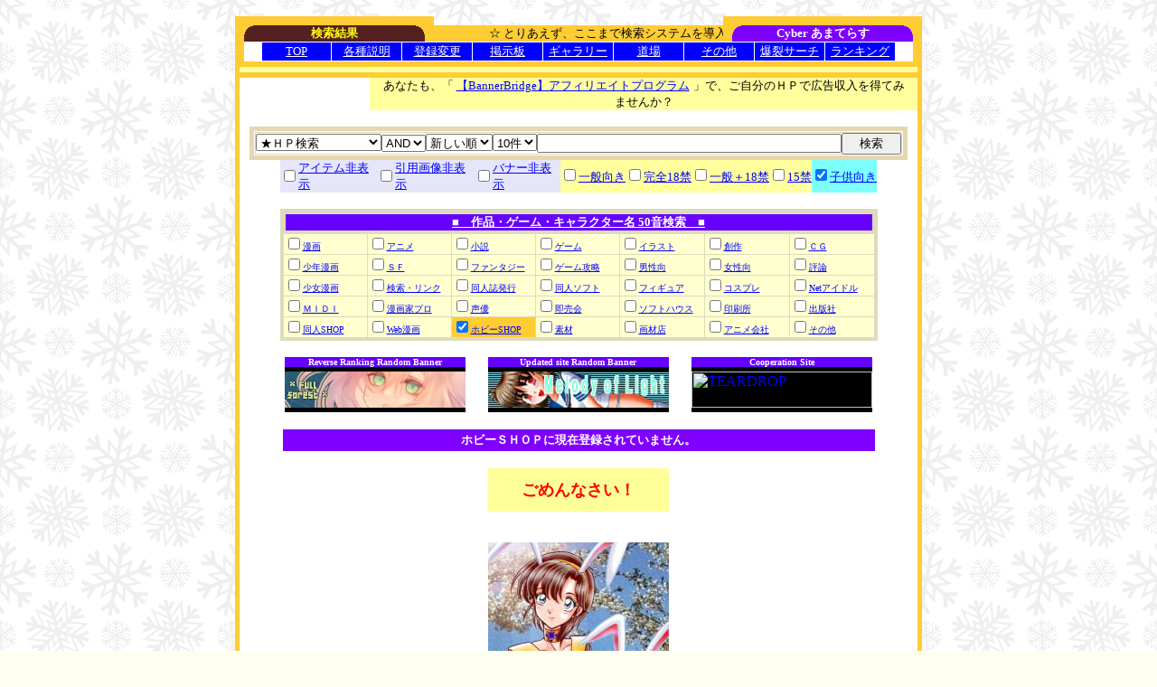

--- FILE ---
content_type: text/html
request_url: https://amaterasu.jp/home/search.cgi?p=&J=%83z%83r%81%5B%82r%82g%82n%82o&K=&keikou=%8Eq%8B%9F%8C%FC%82%AB&MD=&N=10&sintyaku=&BN=&jyunban=&km=h&X=h&iv=&gv=&bv=
body_size: 26980
content:
<html lang="ja">
<head>
<META http-equiv="Content-Type" content="text/html; charset=x-sjis">
<META name="ROBOTS" content="NOARCHIVE">

<title>Cyber あまてらす【検索結果】</title>
<STYLE TYPE="text/css">
	<!--
	A:link { text-decoration:bold; font-weight:none; color:#0000ff }
	A:visited { text-decoration:bold; font-weight:none; color:#0000ff }
	A:active { text-decoration:bold; font-weight:none; color:#666600 }
	A:hover { font-weight:none; BACKGROUND: #ffffaa; color:#ff3300 }
		#helpLayer1
		{
			position: absolute ;
			top: getTopFromEvent(e)px ;
			left: getLeftFromEvent(e)px ;
			height: 100px ;
			width: 200px ;
			z-index: 5 ;
			visibility: hidden ;
		}

		#helpLayer2
		{
			position: absolute ;
			top: getTopFromEvent(e)px ;
			left: getLeftFromEvent(e)px ;
			height: 100px ;
			width: 200px ;
			z-index: 5 ;
			visibility: hidden ;
		}

		#helpLayer3
		{
			position: absolute ;
			top: getTopFromEvent(e)px ;
			left: getLeftFromEvent(e)px ;
			height: 100px ;
			width: 200px ;
			z-index: 5 ;
			visibility: hidden ;
		}
	-->
</STYLE>

<SCRIPT LANGUAGE="JavaScript">
<!--
function NewWindow(url, x, y){
var newwin;
var windowFeatures = "width=" + x + ",height=" + y;
newwin = window.open("", "menu", windowFeatures);
newwin.location.href = url;
}
//  -->
</SCRIPT>

<SCRIPT LANGUAGE="JavaScript">
<!--
function imgviewX(url)
	{
		window.open(url,"","width=640,height=480,scrollbars=no,menubar=no,resizable=yes");
	}
//-->
</SCRIPT>
	

	


	<SCRIPT TYPE="text/javascript">
	<!--

		var isNav, isIE ;
		if( parseInt( navigator.appVersion ) >= 4 )
		{
			if ( navigator.appName == "Netscape" )
			{
				isNav = true ;
			}
			else
			{
				isIE = true ;
			}
		}


		function showLayer( layerName, showToggle )
		{
			layer = ( isIE ) ? eval( layerName ).style : document.eval( layerName ) ;
			layer.visibility = showToggle ;
		}


	// -->
	</SCRIPT>
</head>
<body bgcolor=#fffff0 background=BCG_157.GIF MARGINWIDTH=0 MARGINHEIGHT=0 TOPMARGIN=0 BOTTOMMARGIN=0 LEFTMARGIN=10>
      <FORM action="search.cgi" method="POST">


<CENTER><BR>

<TABLE cellpadding="0" border="0" cellspacing="0">
  <TBODY>
    <TR>
      <TD bgcolor="#ffcc33" nowrap width="10" align="left" valign="top"><IMG src="http://www.fureai.or.jp/~kumagon/home/hukado.gif" width="10" height="10" border="0"></TD>
      <TD nowrap width="200" align="center" bgcolor="#ffcc33"></TD>
      <TD valign="top" align="right" width="10" bgcolor="#ffcc33"><IMG src="http://www.fureai.or.jp/~kumagon/home/mukado.gif" width="10" height="10" border="0"></TD>
      <TD nowrap width="320" align="center"></TD>
      <TD valign="top" align="left" width="10" bgcolor="#ffcc33"><IMG src="http://www.fureai.or.jp/~kumagon/home/hukado.gif" width="10" height="10" border="0"></TD>
      <TD nowrap width="200" align="center" bgcolor="#ffcc33"></TD>
      <TD bgcolor="#ffcc33" nowrap align="right" width="10" valign="top"><IMG src="http://www.fureai.or.jp/~kumagon/home/mukado.gif" width="10" height="10" border="0"></TD>
    </TR>
  </TBODY>
</TABLE>
<TABLE cellpadding="0" border="0" cellspacing="0">
  <TBODY>
    <TR>
      <TD bgcolor="#ffcc33" nowrap width="10" align="right"><FONT size=1 color="#ffcc33">.</FONT></TD>
      <TD bgcolor="#552020" nowrap width="740" align="right">
      <TABLE border="0" width="100%" cellpadding="0" cellspacing="0">
        <TBODY>
          <TR>
            <TD>
            <TABLE border="0" width="100%" cellpadding="0" cellspacing="0">
              <TBODY>
                <TR>
                  <TD valign="top" align="left" width="10" bgcolor="#552020"><IMG src="../hukado_y.gif" width="10" height="10" border="0"></TD>
                  <TD width="180" bgcolor="#552020" align="center" nowrap><B><FONT color="#ffff11" size="2">検索結果</FONT></B></TD>
                  <TD valign="top" align="right" width="10" bgcolor="#552020"><IMG src="../mukado_y.gif" width="10" height="10" border="0"></TD>
                  <TD bgcolor="#ffcc33" align="center" width="340" nowrap><FONT size="2"><MARQUEE width="320"> ☆  とりあえず、ここまで検索システムを導入致しました。とりあえず必要と思われる部分のデータのみ検索することによって、サーバの負荷を軽減しております。  ☆</MARQUEE></FONT></TD>
                  <TD valign="top" align="left" width="10" bgcolor="#7d00fb"><IMG src="../hukado_y.gif" width="10" height="10" border="0"></TD>
                  <TD width="180" bgcolor="#7d00fb" align="center" nowrap><B><FONT color="#ffffff" size="2">Cyber あまてらす</FONT></B></TD>
                  <TD valign="top" align="right" width="10" bgcolor="#7d00fb"><IMG src="../mukado_y.gif" width="10" height="10" border="0"></TD>
                </TR>
              </TBODY>
            </TABLE>
            </TD>
          </TR>
        </TBODY>
      </TABLE>
      </TD>
      <TD bgcolor="#ffcc33" nowrap width="10" align="right"><FONT size=1 color="#ffcc33">.</FONT></TD>
    </TR>
  </TBODY>
</TABLE>
				
				

<TABLE cellpadding="0" border="0" cellspacing="0">
  <TBODY>
    <TR>
      <TD bgcolor="#ffcc33" nowrap width="10" align="right"><FONT size=1 color="#ffcc33">.</FONT></TD>
      <TD bgcolor="#552020" nowrap width="740" align="right">


      <TABLE border="0" cellpadding="1" cellspacing="1" bgcolor="#ffffff" width="100%">
        <TBODY>
          <TR>
            <TD><IMG src="http://www.fureai.or.jp/~kumagon/home/b020lis.gif" width="16" height="16" border="0"></TD>
            <TD align="center" bgcolor="#0000ff" width="80"><A href="../."><FONT color="#ffffff" size="2">TOP</FONT></A></TD>
            <TD align="center" bgcolor="#0000ff" width="80"><A href="menu_c.htm"><FONT color="#ffffff" size="2">各種説明</FONT></A></TD>
            <TD align="center" bgcolor="#0000ff" width="80"><A href="menu_c.htm"><FONT color="#ffffff" size="2">登録変更</FONT></A></TD>
            <TD align="center" bgcolor="#0000ff" width="80"><A href="menu_c.htm"><FONT color="#ffffff" size="2">掲示板</FONT></A></TD>
            <TD align="center" bgcolor="#0000ff" width="80"><A href="menu_c.htm"><FONT color="#ffffff" size="2">ギャラリー</FONT></A></TD>
            <TD align="center" bgcolor="#0000ff" width="80"><A href="menu_c.htm"><FONT color="#ffffff" size="2">道場</FONT></A></TD>
            <TD align="center" bgcolor="#0000ff" width="80"><A href="menu_c.htm"><FONT color="#ffffff" size="2">その他</FONT></A></TD>
            <TD align="center" bgcolor="#0000ff" width="80"><A href="search.cgi?km=b"><FONT color="#ffffff" size="2">爆裂サーチ</FONT></A></TD>
            <TD align="center" bgcolor="#0000ff" width="80"><A href="menu_c.htm"><FONT color="#ffffff" size="2">ランキング</FONT></A></TD>
            <TD><IMG src="http://www.fureai.or.jp/~kumagon/home/b020lis.gif" width="16" height="16" border="0"></TD>
          </TR>
        </TBODY>
      </TABLE>



      </TD>
      <TD bgcolor="#ffcc33" nowrap width="10" align="right"><FONT size=1 color="#ffcc33">.</FONT></TD>
    </TR>
  </TBODY>
</TABLE>












<TABLE border="0" width="760" cellpadding="0" cellspacing="0">
  <TBODY>
    <TR>
      <TD bgcolor="#ffcc33" width="5" valign="top"><FONT color="#ffcc33">.</FONT></TD>
      <TD bgcolor="#ffcc33" align="center" width="750">
<TABLE border="0" cellpadding="3" cellspacing="0" align="center" width="100%">
  <TBODY>
    <TR>
    <TD align="center" width="750" bgcolor="#ffff9d">

</TD>
          </TR>
  </TBODY>
</TABLE>
      </TD>
      <TD bgcolor="#ffcc33" align="right" valign="top" width="5"><FONT color="#ffcc33">.</FONT></TD>
    </TR>
  </TBODY>
</TABLE>


<TABLE border="0" width="760" cellpadding="0" cellspacing="0">
  <TBODY>
    <TR>
      <TD bgcolor="#ffcc33" width="5" valign="top"><FONT color="#ffcc33">.</FONT></TD>
      <TD  bgcolor="#ffffff" align="center" width="144"></TD>
      <TD bgcolor="#ffff9d" width="10" valign="bottom" align="left"><IMG src="http://www.fureai.or.jp/~kumagon/home/hskado.gif" width="10" height="10" border="0" hspace="0" vspace="0"></TD>
      <TD  bgcolor="#ffff9d" align="center" width="586" nowrap>


<FONT size=2 color="#000000"> あなたも、「 
<a href="http://track.bannerbridge.net/click.php?APID=1142&affID=0002773" target="_blank">【BannerBridge】アフィリエイトプログラム</a><img src="http://track.bannerbridge.net/adtserv.php?APID=1142&affID=0002773" width="1" height="1" border="0">
 」で、ご自分のＨＰで広告収入を得てみませんか？ </FONT>
      </TD>
      <TD bgcolor="#ffff9d" width="10" valign="bottom" align="right"><IMG src="http://www.fureai.or.jp/~kumagon/home/mskado.gif" width="10" height="10" border="0" hspace="0" vspace="0"></TD>
      <TD bgcolor="#ffcc33" align="right" valign="top" width="5"><FONT color="#ffcc33">.</FONT></TD>
    </TR>
  </TBODY>
</TABLE>



<TABLE border="0" width="760" cellpadding="0" cellspacing="0">
  <TBODY>
    <TR>
      <TD bgcolor="#ffcc33" width="5" valign="top"><FONT color="#ffcc33">.</FONT></TD>
      <TD  bgcolor="#ffffff" align="center" width="750">


<BR>

<CENTER>

<input type=hidden name="X" value="h">
      <TABLE border=5 bgcolor=#ffffff bordercolor=#e4d7b1 cellpadding="0" cellspacing="1">
        <TBODY>
          <TR>
	      <TD nowrap align="center" rowspan="2" bgcolor="#ffffff">
                  <SELECT name="km">
<OPTION value="h" selected>★ＨＰ検索</OPTION><OPTION value="i">★アイテム検索</OPTION><OPTION value="b">★爆裂サーチ</OPTION><OPTION value="c">★即売会サーチ</OPTION><OPTION value="amz">Amazon</OPTION><OPTION value="eta">いたるんサーチ</OPTION><OPTION value="gmh">ゲーム派ドットコム</OPTION><OPTION value="eld">El Dorado</OPTION><OPTION value="oks">お絵描き検索</OPTION>


                        </SELECT><SELECT name="MD">
                  <OPTION value="" selected>AND</OPTION>
<OPTION value="or">OR</OPTION>                        </SELECT><SELECT name="jyunban">
                  <OPTION value="" selected>新しい順</OPTION>
<OPTION value="furui">古い順</OPTION></SELECT><SELECT name="N">

                  <OPTION value="10" selected>10件</OPTION>
<OPTION value="15">15件</OPTION><OPTION value="20">20件</OPTION><OPTION value="25">25件</OPTION><OPTION value="30">30件</OPTION>			</SELECT><INPUT type="text" name="K" size="40" value=""><INPUT type="submit" value="   検索   " align="bottom">




</TD>
                </TR>
              </TBODY>
            </TABLE>
      <TABLE border="0" width="660" cellpadding="0" cellspacing="0" bgcolor="#ffff9d">
        <TBODY>
          <TR>

<TD bgcolor=#e6e6fa><input type="checkbox" name="iv" value="off" ></TD><TD bgcolor=#e6e6fa><A href="search.cgi?p=&J=%83z%83r%81%5B%82r%82g%82n%82o&K=&keikou=%8Eq%8B%9F%8C%FC%82%AB&MD=&N=10&sintyaku=&BN=&jyunban=&km=h&X=h&iv=off&gv=&bv="><font size="-1" color=>アイテム非表示</font></A></TD><TD bgcolor=#e6e6fa><input type="checkbox" name="gv" value="off" ></TD><TD bgcolor=#e6e6fa><A href="search.cgi?p=&J=%83z%83r%81%5B%82r%82g%82n%82o&K=&keikou=%8Eq%8B%9F%8C%FC%82%AB&MD=&N=10&sintyaku=&BN=&jyunban=&km=h&X=h&iv=&gv=off&bv="><font size="-1" color=>引用画像非表示</font></A></TD><TD bgcolor=#e6e6fa><input type="checkbox" name="bv" value="off" ></TD><TD bgcolor=#e6e6fa><A href="search.cgi?p=&J=%83z%83r%81%5B%82r%82g%82n%82o&K=&keikou=%8Eq%8B%9F%8C%FC%82%AB&MD=&N=10&sintyaku=&BN=&jyunban=&km=h&X=h&iv=&gv=&bv=off"><font size="-1" color=>バナー非表示</font></A></TD><TD nowrap align="center" bgcolor=><input type="checkbox" name="keikou" value="一般向き" ><A href="search.cgi?p=&J=%83z%83r%81%5B%82r%82g%82n%82o&K=&keikou=%88%ea%94%ca%8c%fc%82%ab&MD=&N=10&sintyaku=&BN=&jyunban=&km=h&X=h&iv=&gv=&bv="><font size="-1">一般向き</font></A></TD><TD nowrap align="center" bgcolor=><input type="checkbox" name="keikou" value="完全18禁" ><A href="search.cgi?p=&J=%83z%83r%81%5B%82r%82g%82n%82o&K=&keikou=%8a%ae%91S18%8b%d6&MD=&N=10&sintyaku=&BN=&jyunban=&km=h&X=h&iv=&gv=&bv="><font size="-1">完全18禁</font></A></TD><TD nowrap align="center" bgcolor=><input type="checkbox" name="keikou" value="一般＋18禁" ><A href="search.cgi?p=&J=%83z%83r%81%5B%82r%82g%82n%82o&K=&keikou=%88%ea%94%ca%81%7b18%8b%d6&MD=&N=10&sintyaku=&BN=&jyunban=&km=h&X=h&iv=&gv=&bv="><font size="-1">一般＋18禁</font></A></TD><TD nowrap align="center" bgcolor=><input type="checkbox" name="keikou" value="15禁" ><A href="search.cgi?p=&J=%83z%83r%81%5B%82r%82g%82n%82o&K=&keikou=15%8b%d6&MD=&N=10&sintyaku=&BN=&jyunban=&km=h&X=h&iv=&gv=&bv="><font size="-1">15禁</font></A></TD><TD nowrap align="center" bgcolor=#7dffff><input type="checkbox" name="keikou" value="子供向き" checked><A href="search.cgi?p=&J=%83z%83r%81%5B%82r%82g%82n%82o&K=&keikou=%8eq%8b%9f%8c%fc%82%ab&MD=&N=10&sintyaku=&BN=&jyunban=&km=h&X=h&iv=&gv=&bv="><font size="-1">子供向き</font></A>
</TD>
          </TR>
        </TBODY>
      </TABLE>
      </CENTER>
<br>

<DIV align=center>
<TABLE border="0" bgcolor="#dcdcba" width=655>
  <TBODY>
    <TR>
      <TD align="center">


<TABLE width="655" align=center>
  <TBODY>
  <TR>
    <TD nowrap>
<TABLE width="100%" align=center cellpadding="0" cellspacing="0" >
  <TBODY>
  <TR>
<TD nowrap align="center" bgcolor="#6600ff"><A HREF="javascript:void( 0 )" onMouseOver="showLayer( 'helpLayer1', 'visible' )" onMouseOut="showLayer( 'helpLayer1', 'hidden' )"><B><FONT color="#ffffff" size="-1">■　作品・ゲーム・キャラクター名 50音検索　■</FONT></B></A></TD>
 </TR>
  </TBODY>
</TABLE>

<DIV ID="helpLayer1" onMouseOver="showLayer( 'helpLayer1', 'visible' )" onMouseOut="showLayer( 'helpLayer1', 'hidden' )">

	<SCRIPT TYPE="text/javascript">
	<!--

		function onMouseOver( )
		{
			showLayer( 'helpLayer1', 'visible' ) ;
		}
		function onMouseOut( )
		{
			setTimeout( "showLayer( 'helpLayer1', 'hidden' )", 500 ) ;
		}

	// -->
	</SCRIPT>
<IFRAME frameborder="0" allowTransparency="true" height="120" width="650" marginheight="0" scrolling="NO" src="50on.cgi?X=h" marginwidth="0" name="main5"></IFRAME>


</DIV>
</TD>
          </TR>
  </TBODY>
</TABLE>

<TABLE cellspacing=1 width=100% bgcolor=#dcdcba>
  <TBODY>
    <TR>

<TD nowrap width=92 bgcolor="#ffffd0"><input type="checkbox" name="J" value="漫画" ><FONT size="-2"><A href="search.cgi?J=%96%9f%89%e6&N=10&km=h&X=h">漫画</A></FONT></TD><TD nowrap width=92 bgcolor="#ffffd0"><input type="checkbox" name="J" value="アニメ" ><FONT size="-2"><A href="search.cgi?J=%83A%83j%83%81&N=10&km=h&X=h">アニメ</A></FONT></TD><TD nowrap width=92 bgcolor="#ffffd0"><input type="checkbox" name="J" value="小説" ><FONT size="-2"><A href="search.cgi?J=%8f%ac%90%e0&N=10&km=h&X=h">小説</A></FONT></TD><TD nowrap width=92 bgcolor="#ffffd0"><input type="checkbox" name="J" value="ゲーム" ><FONT size="-2"><A href="search.cgi?J=%83Q%81%5b%83%80&N=10&km=h&X=h">ゲーム</A></FONT></TD><TD nowrap width=92 bgcolor="#ffffd0"><input type="checkbox" name="J" value="イラスト" ><FONT size="-2"><A href="search.cgi?J=%83C%83%89%83X%83g&N=10&km=h&X=h">イラスト</A></FONT></TD><TD nowrap width=92 bgcolor="#ffffd0"><input type="checkbox" name="J" value="創作" ><FONT size="-2"><A href="search.cgi?J=%91n%8d%ec&N=10&km=h&X=h">創作</A></FONT></TD><TD nowrap width=92 bgcolor="#ffffd0"><input type="checkbox" name="J" value="ＣＧ" ><FONT size="-2"><A href="search.cgi?J=%82b%82f&N=10&km=h&X=h">ＣＧ</A></FONT></TD>    </TR>
    <TR>
<TD nowrap width=92 bgcolor="#ffffd0"><input type="checkbox" name="J" value="少年漫画" ><FONT size="-2"><A href="search.cgi?J=%8f%ad%94N%96%9f%89%e6&N=10&km=h&X=h">少年漫画</A></FONT></TD><TD nowrap width=92 bgcolor="#ffffd0"><input type="checkbox" name="J" value="ＳＦ" ><FONT size="-2"><A href="search.cgi?J=%82r%82e&N=10&km=h&X=h">ＳＦ</A></FONT></TD><TD nowrap width=92 bgcolor="#ffffd0"><input type="checkbox" name="J" value="ファンタジー" ><FONT size="-2"><A href="search.cgi?J=%83t%83%40%83%93%83%5e%83W%81%5b&N=10&km=h&X=h">ファンタジー</A></FONT></TD><TD nowrap width=92 bgcolor="#ffffd0"><input type="checkbox" name="J" value="ゲーム攻略" ><FONT size="-2"><A href="search.cgi?J=%83Q%81%5b%83%80%8dU%97%aa&N=10&km=h&X=h">ゲーム攻略</A></FONT></TD><TD nowrap width=92 bgcolor="#ffffd0"><input type="checkbox" name="J" value="男性向" ><FONT size="-2"><A href="search.cgi?J=%92j%90%ab%8c%fc&N=10&km=h&X=h">男性向</A></FONT></TD><TD nowrap width=92 bgcolor="#ffffd0"><input type="checkbox" name="J" value="女性向" ><FONT size="-2"><A href="search.cgi?J=%8f%97%90%ab%8c%fc&N=10&km=h&X=h">女性向</A></FONT></TD><TD nowrap width=92 bgcolor="#ffffd0"><input type="checkbox" name="J" value="評論" ><FONT size="-2"><A href="search.cgi?J=%95%5d%98_&N=10&km=h&X=h">評論</A></FONT></TD>    </TR>
    <TR>
<TD nowrap width=92 bgcolor="#ffffd0"><input type="checkbox" name="J" value="少女漫画" ><FONT size="-2"><A href="search.cgi?J=%8f%ad%8f%97%96%9f%89%e6&N=10&km=h&X=h">少女漫画</A></FONT></TD><TD nowrap width=92 bgcolor="#ffffd0"><input type="checkbox" name="J" value="検索・リンク" ><FONT size="-2"><A href="search.cgi?J=%8c%9f%8d%f5%81E%83%8a%83%93%83N&N=10&km=h&X=h">検索・リンク</A></FONT></TD><TD nowrap width=92 bgcolor="#ffffd0"><input type="checkbox" name="J" value="同人誌発行" ><FONT size="-2"><A href="search.cgi?J=%93%af%90l%8e%8f%94%ad%8ds&N=10&km=h&X=h">同人誌発行</A></FONT></TD><TD nowrap width=92 bgcolor="#ffffd0"><input type="checkbox" name="J" value="同人ソフト" ><FONT size="-2"><A href="search.cgi?J=%93%af%90l%83%5c%83t%83g&N=10&km=h&X=h">同人ソフト</A></FONT></TD><TD nowrap width=92 bgcolor="#ffffd0"><input type="checkbox" name="J" value="フィギュア" ><FONT size="-2"><A href="search.cgi?J=%83t%83B%83M%83%85%83A&N=10&km=h&X=h">フィギュア</A></FONT></TD><TD nowrap width=92 bgcolor="#ffffd0"><input type="checkbox" name="J" value="コスプレ" ><FONT size="-2"><A href="search.cgi?J=%83R%83X%83v%83%8c&N=10&km=h&X=h">コスプレ</A></FONT></TD><TD nowrap width=92 bgcolor="#ffffd0"><input type="checkbox" name="J" value="Netアイドル" ><FONT size="-2"><A href="search.cgi?J=Net%83A%83C%83h%83%8b&N=10&km=h&X=h">Netアイドル</A></FONT></TD>    </TR>
    <TR>
<TD nowrap width=92 bgcolor="#ffffd0"><input type="checkbox" name="J" value="ＭＩＤＩ" ><FONT size="-2"><A href="search.cgi?J=%82l%82h%82c%82h&N=10&km=h&X=h">ＭＩＤＩ</A></FONT></TD><TD nowrap width=92 bgcolor="#ffffd0"><input type="checkbox" name="J" value="漫画家(プロ)" ><FONT size="-2"><A href="search.cgi?J=%96%9f%89%e6%89%c6%28%83v%83%8d%29&N=10&km=h&X=h">漫画家プロ</A></FONT></TD><TD nowrap width=92 bgcolor="#ffffd0"><input type="checkbox" name="J" value="声優" ><FONT size="-2"><A href="search.cgi?J=%90%ba%97D&N=10&km=h&X=h">声優</A></FONT></TD><TD nowrap width=92 bgcolor="#ffffd0"><input type="checkbox" name="J" value="同人誌即売会" ><FONT size="-2"><A href="search.cgi?J=%93%af%90l%8e%8f%91%a6%94%84%89%ef&N=10&km=h&X=h">即売会</A></FONT></TD><TD nowrap width=92 bgcolor="#ffffd0"><input type="checkbox" name="J" value="ソフトハウス" ><FONT size="-2"><A href="search.cgi?J=%83%5c%83t%83g%83n%83E%83X&N=10&km=h&X=h">ソフトハウス</A></FONT></TD><TD nowrap width=92 bgcolor="#ffffd0"><input type="checkbox" name="J" value="同人誌印刷所" ><FONT size="-2"><A href="search.cgi?J=%93%af%90l%8e%8f%88%f3%8d%fc%8f%8a&N=10&km=h&X=h">印刷所</A></FONT></TD><TD nowrap width=92 bgcolor="#ffffd0"><input type="checkbox" name="J" value="出版社" ><FONT size="-2"><A href="search.cgi?J=%8fo%94%c5%8e%d0&N=10&km=h&X=h">出版社</A></FONT></TD>    </TR>
    <TR>
<TD nowrap width=92 bgcolor="#ffffd0"><input type="checkbox" name="J" value="同人ＳＨＯＰ" ><FONT size="-2"><A href="search.cgi?J=%93%af%90l%82r%82g%82n%82o&N=10&km=h&X=h">同人SHOP</A></FONT></TD><TD nowrap width=92 bgcolor="#ffffd0"><input type="checkbox" name="J" value="Web漫画" ><FONT size="-2"><A href="search.cgi?J=Web%96%9f%89%e6&N=10&km=h&X=h">Web漫画</A></FONT></TD><TD nowrap width=92 bgcolor="#ffcc33"><input type="checkbox" name="J" value="ホビーＳＨＯＰ" checked><FONT size="-2"><A href="search.cgi?J=%83z%83r%81%5b%82r%82g%82n%82o&N=10&km=h&X=h">ホビーSHOP</A></FONT></TD><TD nowrap width=92 bgcolor="#ffffd0"><input type="checkbox" name="J" value="素材" ><FONT size="-2"><A href="search.cgi?J=%91f%8d%de&N=10&km=h&X=h">素材</A></FONT></TD><TD nowrap width=92 bgcolor="#ffffd0"><input type="checkbox" name="J" value="画材店" ><FONT size="-2"><A href="search.cgi?J=%89%e6%8d%de%93X&N=10&km=h&X=h">画材店</A></FONT></TD><TD nowrap width=92 bgcolor="#ffffd0"><input type="checkbox" name="J" value="アニメ会社" ><FONT size="-2"><A href="search.cgi?J=%83A%83j%83%81%89%ef%8e%d0&N=10&km=h&X=h">アニメ会社</A></FONT></TD><TD nowrap width=92 bgcolor="#ffffd0"><input type="checkbox" name="J" value="その他" ><FONT size="-2"><A href="search.cgi?J=%82%bb%82%cc%91%bc&N=10&km=h&X=h">その他</A></FONT></TD>    </TR>
    </TBODY>
</TABLE>

      </TD>
    </TR>
  </TBODY>
</TABLE>
</DIV>


<br>
<center>
<TABLE border="0" width="650" cellpadding="0" cellspacing="0">
  <TBODY>
    <TR>
      <TD align="left">
      <TABLE border="0" width="200" cellpadding="0" cellspacing="0" bgcolor="#6600ff">
        <TBODY>
          <TR>
            <TD align="center" nowrap><B><FONT size="-2" color="#ffffff">Reverse Ranking Random Banner</FONT></B></TD>
          </TR>
          <TR>
            <TD bgcolor="#000000" height="50"><a href="./ranking.cgi?ti=Full　forest&HP=http://full-forest.sakura.ne.jp/&ja=0&id=026628&action=regist" target="_blank"><IMG src="http://full-forest.sakura.ne.jp/banner.jpg" alt="Full　forest" height=40 width=200 border=0></a></TD>
          </TR>
        </TBODY>
      </TABLE>
      </TD>
      <TD align="center">
      <TABLE border="0" width="200" cellpadding="0" cellspacing="0" bgcolor="#6600ff">
        <TBODY>
          <TR>
            <TD align="center" nowrap><B><FONT size="-2" color="#ffffff">Updated site Random Banner</FONT></B></TD>
          </TR>
          <TR>
            <TD bgcolor="#000000" height="50"><a href="./ranking.cgi?ti=Melody　of　Light&HP=http://green.ribbon.to/~wazusa/index.html&ja=1&id=025086&action=regist" target="_blank"><IMG src="http://wazusa.g.ribbon.to/jpg/bannerw.gif" alt="Melody　of　Light" height=40 width=200 border=0></a></TD>
          </TR>
        </TBODY>
      </TABLE>
      </TD>
      <TD align="right">
      <TABLE border="0" width="200" cellpadding="0" cellspacing="0" bgcolor="#6600ff">
        <TBODY>
          <TR>
            <TD align="center" nowrap><B><FONT size="-2" color="#ffffff">Cooperation Site</FONT></B></TD>
          </TR>
          <TR>
            <TD bgcolor="#000000" height="50">
<a href="./ranking.cgi?ti=TEARDROP&HP=http://teardrop.cside.com/&ja=0&id=16847&action=regist" target="_blank"><IMG src="http://teardrop.cside.com/img/t-banner.jpg" alt="TEARDROP" height=40 width=200 border=0></a></FONT>
</TD>
          </TR>
        </TBODY>
      </TABLE>
      </TD>
    </TR>
  </TBODY>
</TABLE>
</center>
<br>
      </TD>
      <TD bgcolor="#ffcc33" align="right" valign="top" width="5"><FONT color="#ffcc33">.</FONT></TD>
    </TR>
  </TBODY>
</TABLE>


<TABLE border="0" width="760" cellpadding="0" cellspacing="0">
  <TBODY>
    <TR>
      <TD bgcolor="#ffcc33" width="5" valign="top"><FONT color="#ffcc33">.</FONT></TD>
      <TD  bgcolor="#ffffff" align="center" width="750">

<TABLE bgcolor=#ffffff width=655 cellspacing=0>
  <TBODY>
    <TR>
      <TD align=center>
<TABLE bgcolor=#8000ff width=655>
  <TBODY>
    <TR>
      <TD align=center><b><font color=#ffffff size=-1>
<p align=center>ホビーＳＨＯＰに現在登録されていません。</p>
</font></b>
</TD>
    </TR>
  </TBODY>
</TABLE>
</TD>
    </TR>
  </TBODY>
</TABLE>
<br>
      </TD>
      <TD bgcolor="#ffcc33" align="right" valign="top" width="5"><FONT color="#ffcc33">.</FONT></TD>
    </TR>
  </TBODY>
</TABLE>

<TABLE border="0" width="760" cellpadding="0" cellspacing="0">
  <TBODY>
    <TR>
      <TD bgcolor="#ffcc33" width="5" valign="top"><FONT color="#ffcc33">.</FONT></TD>
      <TD  bgcolor="#ffffff" align="center" width="750">

<TABLE bgcolor=#ffff99 cellpadding=10 width=200>
  <TBODY>
    <TR>
      <TD align=center><B><FONT size=+1 color=#ff0000>ごめんなさい！</FONT></B></TD>
    </TR>
  </TBODY>
</TABLE>

<br>
</CENTER>
<P align=center><A href="javascript:history.go(-1)"><IMG src=./komike.jpg width=200 height=200 border=0 alt=ごめんなさい・・・></a><BR></P>
<CENTER>
<TABLE bgcolor=#f3e3b8 cellpadding=10>
  <TBODY>
    <TR>
      <TD align=center>
      <B><FONT color=#006600 size=+2>別の条件で検索してみてね！。</FONT></B><BR>
      </TD>
    </TR>
  </TBODY>
</TABLE>
<br>

      </TD>
      <TD bgcolor="#ffcc33" align="right" valign="top" width="5"><FONT color="#ffcc33">.</FONT></TD>
    </TR>
  </TBODY>
</TABLE>

<TABLE border="0" width="760" cellpadding="0" cellspacing="0" bgcolor="#ffcc33">
  <TBODY>
    <TR>
      <TD align="center" width="5"><FONT color="#ffcc33">.</FONT></TD>
      <TD align="center" bgcolor="#ffffff">

      <TABLE border="0" cellpadding="1" cellspacing="1" bgcolor="#ffffff" width="100%">
        <TBODY>
          <TR>
            <TD><IMG src="http://www.fureai.or.jp/~kumagon/home/b020lis.gif" width="16" height="16" border="0"></TD>
            <TD align="center" bgcolor="#0000ff" width="80"><A href="../."><FONT color="#ffffff" size="2">TOP</FONT></A></TD>
            <TD align="center" bgcolor="#0000ff" width="80"><A href="menu_c.htm"><FONT color="#ffffff" size="2">各種説明</FONT></A></TD>
            <TD align="center" bgcolor="#0000ff" width="80"><A href="menu_c.htm"><FONT color="#ffffff" size="2">登録変更</FONT></A></TD>
            <TD align="center" bgcolor="#0000ff" width="80"><A href="menu_c.htm"><FONT color="#ffffff" size="2">掲示板</FONT></A></TD>
            <TD align="center" bgcolor="#0000ff" width="80"><A href="menu_c.htm"><FONT color="#ffffff" size="2">ギャラリー</FONT></A></TD>
            <TD align="center" bgcolor="#0000ff" width="80"><A href="menu_c.htm"><FONT color="#ffffff" size="2">道場</FONT></A></TD>
            <TD align="center" bgcolor="#0000ff" width="80"><A href="menu_c.htm"><FONT color="#ffffff" size="2">その他</FONT></A></TD>
            <TD align="center" bgcolor="#0000ff" width="80"><A href="search.cgi?km=b"><FONT color="#ffffff" size="2">爆裂サーチ</FONT></A></TD>
            <TD align="center" bgcolor="#0000ff" width="80"><A href="menu_c.htm"><FONT color="#ffffff" size="2">ランキング</FONT></A></TD>
            <TD><IMG src="http://www.fureai.or.jp/~kumagon/home/b020lis.gif" width="16" height="16" border="0"></TD>
          </TR>
        </TBODY>
      </TABLE>


      </TD>
      <TD align="center" width="5"><FONT color="#ffcc33">.</FONT></TD>
    </TR>
  </TBODY>
</TABLE>

<TABLE border="0" width="760" cellpadding="0" cellspacing="0">
  <TBODY>
    <TR>
      <TD bgcolor="#ffcc33" width="10" valign="bottom"><IMG src="http://www.fureai.or.jp/~kumagon/home/hskado.gif" width="10" height="10" border="0" align="top" hspace="0" vspace="0"></TD>
      <TD bgcolor="#ffcc33" align="right" width="740"><FONT size="-2">Copyright (C) 1997-2004 by Cyber Amaterasu All Rights Reserved </FONT></TD>
      <TD bgcolor="#ffcc33" align="right" valign="bottom" width="10"><IMG src="http://www.fureai.or.jp/~kumagon/home/mskado.gif" width="10" height="10" border="0" hspace="0" vspace="0"></TD>
    </TR>
  </TBODY>
</TABLE>

</center>
<br>
</body></html>


--- FILE ---
content_type: text/html
request_url: https://amaterasu.jp/home/50on.cgi?X=h
body_size: 11012
content:
<!DOCTYPE HTML PUBLIC "-//W3C//DTD HTML 4.01 Transitional//EN">
<HTML>
<HEAD>
<BASE target="_top">
<META http-equiv="Content-Type" content="text/html; charset=Shift_JIS">
<META http-equiv="Content-Style-Type" content="text/css">
<TITLE></TITLE>
<STYLE TYPE="text/css">

        <!--
	A:link { text-decoration:bold; font-weight:none; color:#0000ff }
	A:visited { text-decoration:bold; font-weight:none; color:#0000ff }
	A:active { text-decoration:bold; font-weight:none; color:#666600 }
	A:hover { font-weight:none; BACKGROUND: #ffffaa; color:#ff3300 }
        -->

</STYLE>
</HEAD>
<BODY>

<center>
      <TABLE border="0" width="650" bgcolor="#ffffff">

    <TR>
            <TD width="200" align="center" bgcolor="#6600ff"><A href="search.cgi?km=j&mj=1&X=h&AIU="><B><FONT color="#ffffff" size="-1">マンガ・アニメ・小説・キャラクター</FONT></B></A></TD>
            <TD width="200" align="center" bgcolor="#6600ff"><A href="search.cgi?km=j&mj=2&X=h&AIU="><B><FONT color="#ffffff" size="-1">漫画家・声優・クリエイター・雑誌</FONT></B></A></TD>
            <TD width="200" align="center" bgcolor="#6600ff"><A href="search.cgi?km=j&mj=3&X=h&AIU="><B><FONT color="#ffffff" size="-1">ゲーム・ギャルゲー・特撮・他</FONT></B></A></TD>
            <TD width="40" align="center" bgcolor="#6600ff"><A href="search.cgi?km=j&mj=4&X=h&AIU=暫定"><B><FONT color="#ffffff" size="-1">暫定</FONT></B></A></TD>
          </TR>
    <TR>


<TD align="center">
      <TABLE border="0" bgcolor="#ff9999">
    <TR>
<TD valign="top" bgcolor="#ffffff"><A href="search.cgi?km=j&mj=1&X=h&AIU=%82%ed">わ</A><BR>
<A href="search.cgi?km=j&mj=1&X=h&AIU=%82%f0">を</A><BR>
<A href="search.cgi?km=j&mj=1&X=h&AIU=%82%f1">ん</A><BR>
<BR>
<BR></TD>
<TD valign="top" bgcolor="#ffeef7"><A href="search.cgi?km=j&mj=1&X=h&AIU=%82%e7">ら</A><BR>
<A href="search.cgi?km=j&mj=1&X=h&AIU=%82%e8">り</A><BR>
<A href="search.cgi?km=j&mj=1&X=h&AIU=%82%e9">る</A><BR>
<A href="search.cgi?km=j&mj=1&X=h&AIU=%82%ea">れ</A><BR>
<A href="search.cgi?km=j&mj=1&X=h&AIU=%82%eb">ろ</A><BR></TD>
<TD valign="top" bgcolor="#ffffff"><A href="search.cgi?km=j&mj=1&X=h&AIU=%82%e2">や</A><BR>
<A href="search.cgi?km=j&mj=1&X=h&AIU=%82%e4">ゆ</A><BR>
<A href="search.cgi?km=j&mj=1&X=h&AIU=%82%e6">よ</A><BR>
<BR>
<BR></TD>
<TD valign="top" bgcolor="#ffeef7"><A href="search.cgi?km=j&mj=1&X=h&AIU=%82%dc">ま</A><BR>
<A href="search.cgi?km=j&mj=1&X=h&AIU=%82%dd">み</A><BR>
<A href="search.cgi?km=j&mj=1&X=h&AIU=%82%de">む</A><BR>
<A href="search.cgi?km=j&mj=1&X=h&AIU=%82%df">め</A><BR>
<A href="search.cgi?km=j&mj=1&X=h&AIU=%82%e0">も</A><BR></TD>
<TD valign="top" bgcolor="#ffffff"><A href="search.cgi?km=j&mj=1&X=h&AIU=%82%cd">は</A><BR>
<A href="search.cgi?km=j&mj=1&X=h&AIU=%82%d0">ひ</A><BR>
<A href="search.cgi?km=j&mj=1&X=h&AIU=%82%d3">ふ</A><BR>
<A href="search.cgi?km=j&mj=1&X=h&AIU=%82%d6">へ</A><BR>
<A href="search.cgi?km=j&mj=1&X=h&AIU=%82%d9">ほ</A><BR></TD>
<TD valign="top" bgcolor="#ffeef7"><A href="search.cgi?km=j&mj=1&X=h&AIU=%82%c8">な</A><BR>
<A href="search.cgi?km=j&mj=1&X=h&AIU=%82%c9">に</A><BR>
<A href="search.cgi?km=j&mj=1&X=h&AIU=%82%ca">ぬ</A><BR>
<A href="search.cgi?km=j&mj=1&X=h&AIU=%82%cb">ね</A><BR>
<A href="search.cgi?km=j&mj=1&X=h&AIU=%82%cc">の</A><BR></TD>
<TD valign="top" bgcolor="#ffffff"><A href="search.cgi?km=j&mj=1&X=h&AIU=%82%bd">た</A><BR>
<A href="search.cgi?km=j&mj=1&X=h&AIU=%82%bf">ち</A><BR>
<A href="search.cgi?km=j&mj=1&X=h&AIU=%82%c2">つ</A><BR>
<A href="search.cgi?km=j&mj=1&X=h&AIU=%82%c4">て</A><BR>
<A href="search.cgi?km=j&mj=1&X=h&AIU=%82%c6">と</A><BR></TD>
<TD valign="top" bgcolor="#ffeef7"><A href="search.cgi?km=j&mj=1&X=h&AIU=%82%b3">さ</A><BR>
<A href="search.cgi?km=j&mj=1&X=h&AIU=%82%b5">し</A><BR>
<A href="search.cgi?km=j&mj=1&X=h&AIU=%82%b7">す</A><BR>
<A href="search.cgi?km=j&mj=1&X=h&AIU=%82%b9">せ</A><BR>
<A href="search.cgi?km=j&mj=1&X=h&AIU=%82%bb">そ</A><BR></TD>
<TD valign="top" bgcolor="#ffffff"><A href="search.cgi?km=j&mj=1&X=h&AIU=%82%a9">か</A><BR>
<A href="search.cgi?km=j&mj=1&X=h&AIU=%82%ab">き</A><BR>
<A href="search.cgi?km=j&mj=1&X=h&AIU=%82%ad">く</A><BR>
<A href="search.cgi?km=j&mj=1&X=h&AIU=%82%af">け</A><BR>
<A href="search.cgi?km=j&mj=1&X=h&AIU=%82%b1">こ</A><BR></TD>
<TD valign="top" bgcolor="#ffeef7"><A href="search.cgi?km=j&mj=1&X=h&AIU=%82%a0">あ</A><BR>
<A href="search.cgi?km=j&mj=1&X=h&AIU=%82%a2">い</A><BR>
<A href="search.cgi?km=j&mj=1&X=h&AIU=%82%a4">う</A><BR>
<A href="search.cgi?km=j&mj=1&X=h&AIU=%82%a6">え</A><BR>
<A href="search.cgi?km=j&mj=1&X=h&AIU=%82%a8">お</A><BR>
</TD>
          </TR>
</TABLE>
</TD>

<TD align="center">
      <TABLE border="0" bgcolor="#ff9999">
    <TR>
<TD valign="top" bgcolor="#ffffff"><A href="search.cgi?km=j&mj=2&X=h&AIU=%82%ed">わ</A><BR>
<A href="search.cgi?km=j&mj=2&X=h&AIU=%82%f0">を</A><BR>
<A href="search.cgi?km=j&mj=2&X=h&AIU=%82%f1">ん</A><BR>
<BR>
<BR></TD>
<TD valign="top" bgcolor="#e6ffe6"><A href="search.cgi?km=j&mj=2&X=h&AIU=%82%e7">ら</A><BR>
<A href="search.cgi?km=j&mj=2&X=h&AIU=%82%e8">り</A><BR>
<A href="search.cgi?km=j&mj=2&X=h&AIU=%82%e9">る</A><BR>
<A href="search.cgi?km=j&mj=2&X=h&AIU=%82%ea">れ</A><BR>
<A href="search.cgi?km=j&mj=2&X=h&AIU=%82%eb">ろ</A><BR></TD>
<TD valign="top" bgcolor="#ffffff"><A href="search.cgi?km=j&mj=2&X=h&AIU=%82%e2">や</A><BR>
<A href="search.cgi?km=j&mj=2&X=h&AIU=%82%e4">ゆ</A><BR>
<A href="search.cgi?km=j&mj=2&X=h&AIU=%82%e6">よ</A><BR>
<BR>
<BR></TD>
<TD valign="top" bgcolor="#e6ffe6"><A href="search.cgi?km=j&mj=2&X=h&AIU=%82%dc">ま</A><BR>
<A href="search.cgi?km=j&mj=2&X=h&AIU=%82%dd">み</A><BR>
<A href="search.cgi?km=j&mj=2&X=h&AIU=%82%de">む</A><BR>
<A href="search.cgi?km=j&mj=2&X=h&AIU=%82%df">め</A><BR>
<A href="search.cgi?km=j&mj=2&X=h&AIU=%82%e0">も</A><BR></TD>
<TD valign="top" bgcolor="#ffffff"><A href="search.cgi?km=j&mj=2&X=h&AIU=%82%cd">は</A><BR>
<A href="search.cgi?km=j&mj=2&X=h&AIU=%82%d0">ひ</A><BR>
<A href="search.cgi?km=j&mj=2&X=h&AIU=%82%d3">ふ</A><BR>
<A href="search.cgi?km=j&mj=2&X=h&AIU=%82%d6">へ</A><BR>
<A href="search.cgi?km=j&mj=2&X=h&AIU=%82%d9">ほ</A><BR></TD>
<TD valign="top" bgcolor="#e6ffe6"><A href="search.cgi?km=j&mj=2&X=h&AIU=%82%c8">な</A><BR>
<A href="search.cgi?km=j&mj=2&X=h&AIU=%82%c9">に</A><BR>
<A href="search.cgi?km=j&mj=2&X=h&AIU=%82%ca">ぬ</A><BR>
<A href="search.cgi?km=j&mj=2&X=h&AIU=%82%cb">ね</A><BR>
<A href="search.cgi?km=j&mj=2&X=h&AIU=%82%cc">の</A><BR></TD>
<TD valign="top" bgcolor="#ffffff"><A href="search.cgi?km=j&mj=2&X=h&AIU=%82%bd">た</A><BR>
<A href="search.cgi?km=j&mj=2&X=h&AIU=%82%bf">ち</A><BR>
<A href="search.cgi?km=j&mj=2&X=h&AIU=%82%c2">つ</A><BR>
<A href="search.cgi?km=j&mj=2&X=h&AIU=%82%c4">て</A><BR>
<A href="search.cgi?km=j&mj=2&X=h&AIU=%82%c6">と</A><BR></TD>
<TD valign="top" bgcolor="#e6ffe6"><A href="search.cgi?km=j&mj=2&X=h&AIU=%82%b3">さ</A><BR>
<A href="search.cgi?km=j&mj=2&X=h&AIU=%82%b5">し</A><BR>
<A href="search.cgi?km=j&mj=2&X=h&AIU=%82%b7">す</A><BR>
<A href="search.cgi?km=j&mj=2&X=h&AIU=%82%b9">せ</A><BR>
<A href="search.cgi?km=j&mj=2&X=h&AIU=%82%bb">そ</A><BR></TD>
<TD valign="top" bgcolor="#ffffff"><A href="search.cgi?km=j&mj=2&X=h&AIU=%82%a9">か</A><BR>
<A href="search.cgi?km=j&mj=2&X=h&AIU=%82%ab">き</A><BR>
<A href="search.cgi?km=j&mj=2&X=h&AIU=%82%ad">く</A><BR>
<A href="search.cgi?km=j&mj=2&X=h&AIU=%82%af">け</A><BR>
<A href="search.cgi?km=j&mj=2&X=h&AIU=%82%b1">こ</A><BR></TD>
<TD valign="top" bgcolor="#e6ffe6"><A href="search.cgi?km=j&mj=2&X=h&AIU=%82%a0">あ</A><BR>
<A href="search.cgi?km=j&mj=2&X=h&AIU=%82%a2">い</A><BR>
<A href="search.cgi?km=j&mj=2&X=h&AIU=%82%a4">う</A><BR>
<A href="search.cgi?km=j&mj=2&X=h&AIU=%82%a6">え</A><BR>
<A href="search.cgi?km=j&mj=2&X=h&AIU=%82%a8">お</A><BR>
</TD>
          </TR>
</TABLE>
</TD>

<TD align="center">
      <TABLE border="0" bgcolor="#ff9999">
    <TR>
<TD valign="top" bgcolor="#ffffff"><A href="search.cgi?km=j&mj=3&X=h&AIU=%82%ed">わ</A><BR>
<A href="search.cgi?km=j&mj=3&X=h&AIU=%82%f0">を</A><BR>
<A href="search.cgi?km=j&mj=3&X=h&AIU=%82%f1">ん</A><BR>
<BR>
<BR></TD>
<TD valign="top" bgcolor="#ffffd0"><A href="search.cgi?km=j&mj=3&X=h&AIU=%82%e7">ら</A><BR>
<A href="search.cgi?km=j&mj=3&X=h&AIU=%82%e8">り</A><BR>
<A href="search.cgi?km=j&mj=3&X=h&AIU=%82%e9">る</A><BR>
<A href="search.cgi?km=j&mj=3&X=h&AIU=%82%ea">れ</A><BR>
<A href="search.cgi?km=j&mj=3&X=h&AIU=%82%eb">ろ</A><BR></TD>
<TD valign="top" bgcolor="#ffffff"><A href="search.cgi?km=j&mj=3&X=h&AIU=%82%e2">や</A><BR>
<A href="search.cgi?km=j&mj=3&X=h&AIU=%82%e4">ゆ</A><BR>
<A href="search.cgi?km=j&mj=3&X=h&AIU=%82%e6">よ</A><BR>
<BR>
<BR></TD>
<TD valign="top" bgcolor="#ffffd0"><A href="search.cgi?km=j&mj=3&X=h&AIU=%82%dc">ま</A><BR>
<A href="search.cgi?km=j&mj=3&X=h&AIU=%82%dd">み</A><BR>
<A href="search.cgi?km=j&mj=3&X=h&AIU=%82%de">む</A><BR>
<A href="search.cgi?km=j&mj=3&X=h&AIU=%82%df">め</A><BR>
<A href="search.cgi?km=j&mj=3&X=h&AIU=%82%e0">も</A><BR></TD>
<TD valign="top" bgcolor="#ffffff"><A href="search.cgi?km=j&mj=3&X=h&AIU=%82%cd">は</A><BR>
<A href="search.cgi?km=j&mj=3&X=h&AIU=%82%d0">ひ</A><BR>
<A href="search.cgi?km=j&mj=3&X=h&AIU=%82%d3">ふ</A><BR>
<A href="search.cgi?km=j&mj=3&X=h&AIU=%82%d6">へ</A><BR>
<A href="search.cgi?km=j&mj=3&X=h&AIU=%82%d9">ほ</A><BR></TD>
<TD valign="top" bgcolor="#ffffd0"><A href="search.cgi?km=j&mj=3&X=h&AIU=%82%c8">な</A><BR>
<A href="search.cgi?km=j&mj=3&X=h&AIU=%82%c9">に</A><BR>
<A href="search.cgi?km=j&mj=3&X=h&AIU=%82%ca">ぬ</A><BR>
<A href="search.cgi?km=j&mj=3&X=h&AIU=%82%cb">ね</A><BR>
<A href="search.cgi?km=j&mj=3&X=h&AIU=%82%cc">の</A><BR></TD>
<TD valign="top" bgcolor="#ffffff"><A href="search.cgi?km=j&mj=3&X=h&AIU=%82%bd">た</A><BR>
<A href="search.cgi?km=j&mj=3&X=h&AIU=%82%bf">ち</A><BR>
<A href="search.cgi?km=j&mj=3&X=h&AIU=%82%c2">つ</A><BR>
<A href="search.cgi?km=j&mj=3&X=h&AIU=%82%c4">て</A><BR>
<A href="search.cgi?km=j&mj=3&X=h&AIU=%82%c6">と</A><BR></TD>
<TD valign="top" bgcolor="#ffffd0"><A href="search.cgi?km=j&mj=3&X=h&AIU=%82%b3">さ</A><BR>
<A href="search.cgi?km=j&mj=3&X=h&AIU=%82%b5">し</A><BR>
<A href="search.cgi?km=j&mj=3&X=h&AIU=%82%b7">す</A><BR>
<A href="search.cgi?km=j&mj=3&X=h&AIU=%82%b9">せ</A><BR>
<A href="search.cgi?km=j&mj=3&X=h&AIU=%82%bb">そ</A><BR></TD>
<TD valign="top" bgcolor="#ffffff"><A href="search.cgi?km=j&mj=3&X=h&AIU=%82%a9">か</A><BR>
<A href="search.cgi?km=j&mj=3&X=h&AIU=%82%ab">き</A><BR>
<A href="search.cgi?km=j&mj=3&X=h&AIU=%82%ad">く</A><BR>
<A href="search.cgi?km=j&mj=3&X=h&AIU=%82%af">け</A><BR>
<A href="search.cgi?km=j&mj=3&X=h&AIU=%82%b1">こ</A><BR></TD>
<TD valign="top" bgcolor="#ffffd0"><A href="search.cgi?km=j&mj=3&X=h&AIU=%82%a0">あ</A><BR>
<A href="search.cgi?km=j&mj=3&X=h&AIU=%82%a2">い</A><BR>
<A href="search.cgi?km=j&mj=3&X=h&AIU=%82%a4">う</A><BR>
<A href="search.cgi?km=j&mj=3&X=h&AIU=%82%a6">え</A><BR>
<A href="search.cgi?km=j&mj=3&X=h&AIU=%82%a8">お</A><BR>
</TD>
          </TR>
</TABLE>
</TD>

<TD bgcolor=#ffeef7 nowrap valign=top align=center>
<A href="search.cgi?km=j&mj=4&X=h&AIU=%8eb%92%e8"><FONT size="-1">一覧</font></A>

</TD>
</TR>
</TABLE>
</center>
</BODY>
</HTML>
